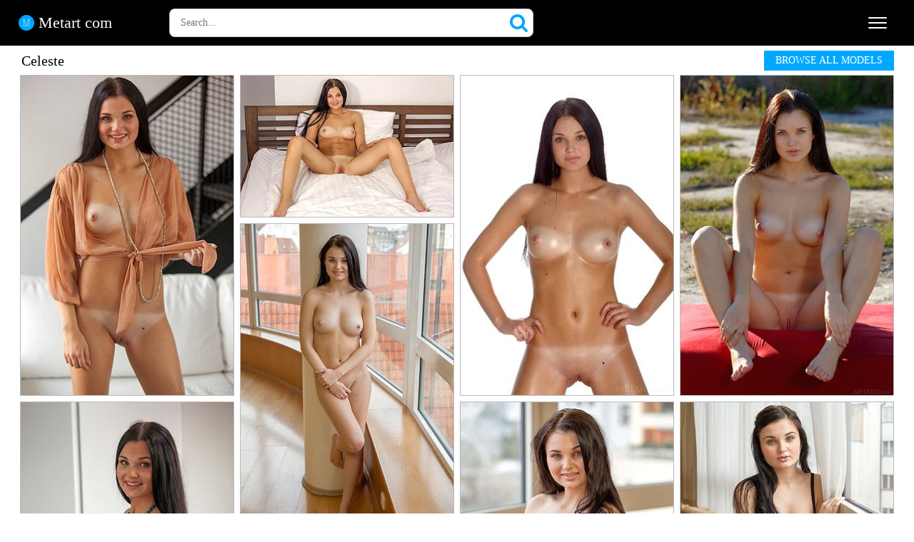

--- FILE ---
content_type: text/html; charset=UTF-8
request_url: https://www.metartcom.com/models/celeste/
body_size: 11337
content:
<!DOCTYPE html>
<html>
<head>
<title>Celeste metart</title>
<meta name="description" content=""/>
<meta name="referrer" content="always">
<meta name="viewport" content="width=device-width,initial-scale=0.8,maximum-scale=0.8">
<link rel="stylesheet" href="/assets/styles-1678958008.css">
<meta name="apple-mobile-web-app-title" content="MetArt com">
</head>
<body>
<div class="header">
<div class="container">
<a href="/" class="logo">
<img src="/assets/logo.svg" alt="Metart com">
Metart com
</a>
<form class="search" action="https://www.ametart.com/search/" target="_blank">
<input type="text" name="q" placeholder="Search...">
<button type="submit" aria-label="Search"></button>
</form>
<button type="button" class="nav-toggle" aria-label="Menu"><span class="icon-bar"></span><span class="icon-bar"></span><span class="icon-bar"></span></button>
</div>
</div>
<div class="menu">
<div class="container">
<ul>
<li style="color:#989898;padding-top: 5px;"><b>All Metart Models:</b></li>
<li><a href="/models/abbie-chan/">Abbie Chan</a></li>
<li><a href="/models/abigail-a/">Abigail A</a></li>
<li><a href="/models/abril-a/">Abril A</a></li>
<li><a href="/models/abu-a/">Abu A</a></li>
<li><a href="/models/ada-a/">Ada A</a></li>
<li><a href="/models/ada-b/">Ada B</a></li>
<li><a href="/models/ada-c/">Ada C</a></li>
<li><a href="/models/adagio/">Adagio</a></li>
<li><a href="/models/adalyn/">Adalyn</a></li>
<li><a href="/models/adanna-a/">Adanna A</a></li>
<li><a href="/models/adel-a/">Adel A</a></li>
<li><a href="/models/adel-b/">Adel B</a></li>
<li><a href="/models/adel-c/">Adel C</a></li>
<li><a href="/models/adel-morel/">Adel Morel</a></li>
<li><a href="/models/adele-a/">Adele A</a></li>
<li><a href="/models/adele-b/">Adele B</a></li>
<li><a href="/models/adele-shaw/">Adele Shaw</a></li>
<li><a href="/models/adelia-a/">Adelia A</a></li>
<li><a href="/models/adelia-b/">Adelia B</a></li>
<li><a href="/models/adelina-a/">Adelina A</a></li>
<li><a href="/models/adelina-b/">Adelina B</a></li>
<li><a href="/models/adelka-a/">Adelka A</a></li>
<li><a href="/models/adenorah/">Adenorah</a></li>
<li><a href="/models/adria-rae/">Adria Rae</a></li>
<li><a href="/models/adriana-a/">Adriana A</a></li>
<li><a href="/models/adriana-b/">Adriana B</a></li>
<li><a href="/models/adriana-c/">Adriana C</a></li>
<li><a href="/models/adriana-d/">Adriana D</a></li>
<li><a href="/models/adriana-e/">Adriana E</a></li>
<li><a href="/models/adriana-f/">Adriana F</a></li>
<li><a href="/models/adrienn-a/">Adrienn A</a></li>
<li><a href="/models/adry-a/">Adry A</a></li>
<li><a href="/models/aelitia-a/">Aelitia A</a></li>
<li><a href="/models/agata-a/">Agata A</a></li>
<li><a href="/models/agata-c/">Agata C</a></li>
<li><a href="/models/agata-d/">Agata D</a></li>
<li><a href="/models/agata-loe/">Agata Loe</a></li>
<li><a href="/models/agatha/">Agatha</a></li>
<li><a href="/models/agnes-a/">Agnes A</a></li>
<li><a href="/models/agnes-b/">Agnes B</a></li>
<li><a href="/models/agnes-c/">Agnes C</a></li>
<li><a href="/models/agnessa-a/">Agnessa A</a></li>
<li><a href="/models/agni-a/">Agni A</a></li>
<li><a href="/models/aida-a/">Aida A</a></li>
<li><a href="/models/aida-b/">Aida B</a></li>
<li><a href="/models/aida-c/">Aida C</a></li>
<li><a href="/models/aida-d/">Aida D</a></li>
<li><a href="/models/aiko-bell/">Aiko Bell</a></li>
<li><a href="/models/aileen-a/">Aileen A</a></li>
<li><a href="/models/ailina-a/">Ailina A</a></li>
<li><a href="/models/airin-a/">Airin A</a></li>
<li><a href="/models/aisha-a/">Aisha A</a></li>
<li><a href="/models/aislin/">Aislin</a></li>
<li><a href="/models/ajanna-a/">Ajanna A</a></li>
<li><a href="/models/alana-a/">Alana A</a></li>
<li><a href="/models/alani-a/">Alani A</a></li>
<li><a href="/models/alba-a/">Alba A</a></li>
<li><a href="/models/alba-b/">Alba B</a></li>
<li><a href="/models/alberta-l/">Alberta L</a></li>
<li><a href="/models/albina-a/">Albina A</a></li>
<li><a href="/models/albina-b/">Albina B</a></li>
<li><a href="/models/albione-a/">Albione A</a></li>
<li><a href="/models/alecto/">Alecto</a></li>
<li><a href="/models/aleksa-a/">Aleksa A</a></li>
<li><a href="/models/aleksa-b/">Aleksa B</a></li>
<li><a href="/models/aleksandra-a/">Aleksandra A</a></li>
<li><a href="/models/aleksandrina/">Aleksandrina</a></li>
<li><a href="/models/alena-a/">Alena A</a></li>
<li><a href="/models/alena-b/">Alena B</a></li>
<li><a href="/models/alena-c/">Alena C</a></li>
<li><a href="/models/alena-d/">Alena D</a></li>
<li><a href="/models/alena-e/">Alena E</a></li>
<li><a href="/models/alena-f/">Alena F</a></li>
<li><a href="/models/alena-g/">Alena G</a></li>
<li><a href="/models/alena-h/">Alena H</a></li>
<li><a href="/models/alena-i/">Alena I</a></li>
<li><a href="/models/alena-j/">Alena J</a></li>
<li><a href="/models/alena-l/">Alena L</a></li>
<li><a href="/models/alena-m/">Alena M</a></li>
<li><a href="/models/alesia-a/">Alesia A</a></li>
<li><a href="/models/alesiay-a/">Alesiay A</a></li>
<li><a href="/models/aleska-a/">Aleska A</a></li>
<li><a href="/models/alessandra-a/">Alessandra A</a></li>
<li><a href="/models/alessandra-c/">Alessandra C</a></li>
<li><a href="/models/alex-a/">Alex A</a></li>
<li><a href="/models/alex-b/">Alex B</a></li>
<li><a href="/models/alex-grey/">Alex Grey</a></li>
<li><a href="/models/alex-m/">Alex M</a></li>
<li><a href="/models/alexa-a/">Alexa A</a></li>
<li><a href="/models/alexa-b/">Alexa B</a></li>
<li><a href="/models/alexa-c/">Alexa C</a></li>
<li><a href="/models/alexa-d/">Alexa D</a></li>
<li><a href="/models/alexa-day/">Alexa Day</a></li>
<li><a href="/models/alexa-grace/">Alexa Grace</a></li>
<li><a href="/models/alexandra-a/">Alexandra A</a></li>
<li><a href="/models/alexandra-b/">Alexandra B</a></li>
<li><a href="/models/alexandra-c/">Alexandra C</a></li>
<li><a href="/models/alexandra-d/">Alexandra D</a></li>
<li><a href="/models/alexia/">Alexia</a></li>
<li><a href="/models/alexis-a/">Alexis A</a></li>
<li><a href="/models/alexis-b/">Alexis B</a></li>
<li><a href="/models/alexis-crystal/">Alexis Crystal</a></li>
<li><a href="/models/alexy-a/">Alexy A</a></li>
<li><a href="/models/alice-a/">Alice A</a></li>
<li><a href="/models/alice-b/">Alice B</a></li>
<li><a href="/models/alice-c/">Alice C</a></li>
<li><a href="/models/alice-d/">Alice D</a></li>
<li><a href="/models/alice-kiss/">Alice Kiss</a></li>
<li><a href="/models/alice-may/">Alice May</a></li>
<li><a href="/models/alice-noir/">Alice Noir</a></li>
<li><a href="/models/alice-shea/">Alice Shea</a></li>
<li><a href="/models/alicia-a/">Alicia A</a></li>
<li><a href="/models/alicia-b/">Alicia B</a></li>
<li><a href="/models/alicia-love/">Alicia Love</a></li>
<li><a href="/models/alin-x/">Alin X</a></li>
<li><a href="/models/alina-a/">Alina A</a></li>
<li><a href="/models/alina-b/">Alina B</a></li>
<li><a href="/models/alina-c/">Alina C</a></li>
<li><a href="/models/alina-d/">Alina D</a></li>
<li><a href="/models/alina-e/">Alina E</a></li>
<li><a href="/models/alina-f/">Alina F</a></li>
<li><a href="/models/alina-g/">Alina G</a></li>
<li><a href="/models/alina-h/">Alina H</a></li>
<li><a href="/models/alina-i/">Alina I</a></li>
<li><a href="/models/alina-j/">Alina J</a></li>
<li><a href="/models/alina-valera/">Alina Valera</a></li>
<li><a href="/models/aliona-a/">Aliona A</a></li>
<li><a href="/models/alisa-a/">Alisa A</a></li>
<li><a href="/models/alisa-amore/">Alisa Amore</a></li>
<li><a href="/models/alisa-b/">Alisa B</a></li>
<li><a href="/models/alisa-bonet/">Alisa Bonet</a></li>
<li><a href="/models/alisa-c/">Alisa C</a></li>
<li><a href="/models/alisa-d/">Alisa D</a></li>
<li><a href="/models/alisa-e/">Alisa E</a></li>
<li><a href="/models/alisa-f/">Alisa F</a></li>
<li><a href="/models/alisa-g/">Alisa G</a></li>
<li><a href="/models/alisa-h/">Alisa H</a></li>
<li><a href="/models/alisabelle/">Alisabelle</a></li>
<li><a href="/models/alise-a/">Alise A</a></li>
<li><a href="/models/alise-b/">Alise B</a></li>
<li><a href="/models/alise-moreno/">Alise Moreno</a></li>
<li><a href="/models/aliseia-a/">Aliseia A</a></li>
<li><a href="/models/alisia-a/">Alisia A</a></li>
<li><a href="/models/alison-a/">Alison A</a></li>
<li><a href="/models/alissa-a/">Alissa A</a></li>
<li><a href="/models/alissa-b/">Alissa B</a></li>
<li><a href="/models/alissia/">Alissia</a></li>
<li><a href="/models/alissia-loop/">Alissia Loop</a></li>
<li><a href="/models/alissiya-a/">Alissiya A</a></li>
<li><a href="/models/alizeya-a/">Alizeya A</a></li>
<li><a href="/models/aljena-a/">Aljena A</a></li>
<li><a href="/models/alla-a/">Alla A</a></li>
<li><a href="/models/alla-b/">Alla B</a></li>
<li><a href="/models/alla-c/">Alla C</a></li>
<li><a href="/models/alla-f/">Alla F</a></li>
<li><a href="/models/alla-g/">Alla G</a></li>
<li><a href="/models/alla-h/">Alla H</a></li>
<li><a href="/models/alla-i/">Alla I</a></li>
<li><a href="/models/allison-a/">Allison A</a></li>
<li><a href="/models/allison-b/">Allison B</a></li>
<li><a href="/models/ally-a/">Ally A</a></li>
<li><a href="/models/ally-b/">Ally B</a></li>
<li><a href="/models/alma-a/">Alma A</a></li>
<li><a href="/models/alsa-a/">Alsa A</a></li>
<li><a href="/models/altea-a/">Altea A</a></li>
<li><a href="/models/altea-b/">Altea B</a></li>
<li><a href="/models/alura-a/">Alura A</a></li>
<li><a href="/models/alva-a/">Alva A</a></li>
<li><a href="/models/alya-a/">Alya A</a></li>
<li><a href="/models/alysha-a/">Alysha A</a></li>
<li><a href="/models/alyson-a/">Alyson A</a></li>
<li><a href="/models/alyssa-a/">Alyssa A</a></li>
<li><a href="/models/alyssa-f/">Alyssa F</a></li>
<li><a href="/models/amaly/">Amaly</a></li>
<li><a href="/models/amanda-a/">Amanda A</a></li>
<li><a href="/models/amanda-b/">Amanda B</a></li>
<li><a href="/models/amanda-c/">Amanda C</a></li>
<li><a href="/models/amandine-a/">Amandine A</a></li>
<li><a href="/models/amaris/">Amaris</a></li>
<li><a href="/models/amarna-miller/">Amarna Miller</a></li>
<li><a href="/models/amber-a/">Amber A</a></li>
<li><a href="/models/ambery/">Ambery</a></li>
<li><a href="/models/ambra-a/">Ambra A</a></li>
<li><a href="/models/ambre/">Ambre</a></li>
<li><a href="/models/amecylia-a/">Amecylia A</a></li>
<li><a href="/models/amelia-a/">Amelia A</a></li>
<li><a href="/models/amelia-b/">Amelia B</a></li>
<li><a href="/models/amelia-c/">Amelia C</a></li>
<li><a href="/models/amelia-gin/">Amelia Gin</a></li>
<li><a href="/models/amelia-lake/">Amelia Lake</a></li>
<li><a href="/models/amelie-a/">Amelie A</a></li>
<li><a href="/models/amelie-b/">Amelie B</a></li>
<li><a href="/models/amelie-belain/">Amelie Belain</a></li>
<li><a href="/models/amiko-a/">Amiko A</a></li>
<li><a href="/models/amorett/">Amorett</a></li>
<li><a href="/models/amy-a/">Amy A</a></li>
<li><a href="/models/amy-moore/">Amy Moore</a></li>
<li><a href="/models/ana-a/">Ana A</a></li>
<li><a href="/models/ana-smith/">Ana Smith</a></li>
<li><a href="/models/anabella-a/">Anabella A</a></li>
<li><a href="/models/anabelle-a/">Anabelle A</a></li>
<li><a href="/models/analisa/">Analisa</a></li>
<li><a href="/models/anastasia-a/">Anastasia A</a></li>
<li><a href="/models/anastasia-azul/">Anastasia Azul</a></li>
<li><a href="/models/anastasia-b/">Anastasia B</a></li>
<li><a href="/models/anastasia-c/">Anastasia C</a></li>
<li><a href="/models/anastasia-d/">Anastasia D</a></li>
<li><a href="/models/anastasia-e/">Anastasia E</a></li>
<li><a href="/models/anastasia-f/">Anastasia F</a></li>
<li><a href="/models/anastasiya-a/">Anastasiya A</a></li>
<li><a href="/models/anastasiya-b/">Anastasiya B</a></li>
<li><a href="/models/anastasya-b/">Anastasya B</a></li>
<li><a href="/models/anastasya-c/">Anastasya C</a></li>
<li><a href="/models/anata/">Anata</a></li>
<li><a href="/models/anatali/">Anatali</a></li>
<li><a href="/models/andere-a/">Andere A</a></li>
<li><a href="/models/andie-a/">Andie A</a></li>
<li><a href="/models/andrea-c/">Andrea C</a></li>
<li><a href="/models/andrea-sixth/">Andrea Sixth</a></li>
<li><a href="/models/aneli-a/">Aneli A</a></li>
<li><a href="/models/aneli-b/">Aneli B</a></li>
<li><a href="/models/anelie-a/">Anelie A</a></li>
<li><a href="/models/anett-a/">Anett A</a></li>
<li><a href="/models/anetta-b/">Anetta B</a></li>
<li><a href="/models/anfisa-a/">Anfisa A</a></li>
<li><a href="/models/angel-a/">Angel A</a></li>
<li><a href="/models/angel-c/">Angel C</a></li>
<li><a href="/models/angel-celine/">Angel Celine</a></li>
<li><a href="/models/angel-constance/">Angel Constance</a></li>
<li><a href="/models/angel-d/">Angel D</a></li>
<li><a href="/models/angel-e/">Angel E</a></li>
<li><a href="/models/angel-spice/">Angel Spice</a></li>
<li><a href="/models/angela-a/">Angela A</a></li>
<li><a href="/models/angela-b/">Angela B</a></li>
<li><a href="/models/angela-c/">Angela C</a></li>
<li><a href="/models/angela-d/">Angela D</a></li>
<li><a href="/models/angelic-a/">Angelic A</a></li>
<li><a href="/models/angelica-a/">Angelica A</a></li>
<li><a href="/models/angelica-h/">Angelica H</a></li>
<li><a href="/models/angelika-b/">Angelika B</a></li>
<li><a href="/models/angelika-c/">Angelika C</a></li>
<li><a href="/models/angelika-d/">Angelika D</a></li>
<li><a href="/models/angelina-a/">Angelina A</a></li>
<li><a href="/models/angelina-socho/">Angelina Socho</a></li>
<li><a href="/models/angeline-a/">Angeline A</a></li>
<li><a href="/models/angelini-a/">Angelini A</a></li>
<li><a href="/models/angelique-a/">Angelique A</a></li>
<li><a href="/models/angi-a/">Angi A</a></li>
<li><a href="/models/angie-a/">Angie A</a></li>
<li><a href="/models/ania-b/">Ania B</a></li>
<li><a href="/models/anicka/">Anicka</a></li>
<li><a href="/models/anie-darling/">Anie Darling</a></li>
<li><a href="/models/anika-a/">Anika A</a></li>
<li><a href="/models/anita-a/">Anita A</a></li>
<li><a href="/models/anita-b/">Anita B</a></li>
<li><a href="/models/anita-bellini/">Anita Bellini</a></li>
<li><a href="/models/anita-c/">Anita C</a></li>
<li><a href="/models/anita-d/">Anita D</a></li>
<li><a href="/models/anita-e/">Anita E</a></li>
<li><a href="/models/anita-p/">Anita P</a></li>
<li><a href="/models/anjelika-a/">Anjelika A</a></li>
<li><a href="/models/anjelika-b/">Anjelika B</a></li>
<li><a href="/models/anjelika-c/">Anjelika C</a></li>
<li><a href="/models/anmel-a/">Anmel A</a></li>
<li><a href="/models/anna-ab/">Anna AB</a></li>
<li><a href="/models/anna-ac/">Anna AC</a></li>
<li><a href="/models/anna-ad/">Anna AD</a></li>
<li><a href="/models/anna-ae/">Anna AE</a></li>
<li><a href="/models/anna-af/">Anna AF</a></li>
<li><a href="/models/anna-ag/">Anna AG</a></li>
<li><a href="/models/anna-ah/">Anna AH</a></li>
<li><a href="/models/anna-ai/">Anna AI</a></li>
<li><a href="/models/anna-aj/">Anna AJ</a></li>
<li><a href="/models/anna-ak/">Anna AK</a></li>
<li><a href="/models/anna-aki/">Anna Aki</a></li>
<li><a href="/models/anna-al/">Anna AL</a></li>
<li><a href="/models/anna-am/">Anna AM</a></li>
<li><a href="/models/anna-an/">Anna AN</a></li>
<li><a href="/models/anna-ao/">Anna AO</a></li>
<li><a href="/models/anna-ap/">Anna AP</a></li>
<li><a href="/models/anna-aq/">Anna AQ</a></li>
<li><a href="/models/anna-ar/">Anna AR</a></li>
<li><a href="/models/anna-as/">Anna AS</a></li>
<li><a href="/models/anna-at/">Anna AT</a></li>
<li><a href="/models/anna-au/">Anna AU</a></li>
<li><a href="/models/anna-av/">Anna AV</a></li>
<li><a href="/models/anna-b/">Anna B</a></li>
<li><a href="/models/anna-c/">Anna C</a></li>
<li><a href="/models/anna-d/">Anna D</a></li>
<li><a href="/models/anna-e/">Anna E</a></li>
<li><a href="/models/anna-f/">Anna F</a></li>
<li><a href="/models/anna-g/">Anna G</a></li>
<li><a href="/models/anna-h/">Anna H</a></li>
<li><a href="/models/anna-i/">Anna I</a></li>
<li><a href="/models/anna-j/">Anna J</a></li>
<li><a href="/models/anna-l/">Anna L</a></li>
<li><a href="/models/anna-lee/">Anna Lee</a></li>
<li><a href="/models/anna-m/">Anna M</a></li>
<li><a href="/models/anna-n/">Anna N</a></li>
<li><a href="/models/anna-o/">Anna O</a></li>
<li><a href="/models/anna-p/">Anna P</a></li>
<li><a href="/models/anna-q/">Anna Q</a></li>
<li><a href="/models/anna-r/">Anna R</a></li>
<li><a href="/models/anna-rose/">Anna Rose</a></li>
<li><a href="/models/anna-s/">Anna S</a></li>
<li><a href="/models/anna-t/">Anna T</a></li>
<li><a href="/models/anna-u/">Anna U</a></li>
<li><a href="/models/anna-w/">Anna W</a></li>
<li><a href="/models/anna-x/">Anna X</a></li>
<li><a href="/models/anna-y/">Anna Y</a></li>
<li><a href="/models/anna-z/">Anna Z</a></li>
<li><a href="/models/anne-a/">Anne A</a></li>
<li><a href="/models/anne-b/">Anne B</a></li>
<li><a href="/models/annett-a/">Annett A</a></li>
<li><a href="/models/annie-a/">Annie A</a></li>
<li><a href="/models/annie-b/">Annie B</a></li>
<li><a href="/models/annika-a/">Annika A</a></li>
<li><a href="/models/annis-a/">Annis A</a></li>
<li><a href="/models/anny-a/">Anny A</a></li>
<li><a href="/models/anouk/">Anouk</a></li>
<li><a href="/models/antonia-a/">Antonia A</a></li>
<li><a href="/models/antoniette/">Antoniette</a></li>
<li><a href="/models/anuta-a/">Anuta A</a></li>
<li><a href="/models/anuta-b/">Anuta B</a></li>
<li><a href="/models/anya-a/">Anya A</a></li>
<li><a href="/models/anya-b/">Anya B</a></li>
<li><a href="/models/anya-c/">Anya C</a></li>
<li><a href="/models/anya-d/">Anya D</a></li>
<li><a href="/models/anya-e/">Anya E</a></li>
<li><a href="/models/aoi-a/">Aoi A</a></li>
<li><a href="/models/aphina-a/">Aphina A</a></li>
<li><a href="/models/aphrodita/">Aphrodita</a></li>
<li><a href="/models/apolonia/">Apolonia</a></li>
<li><a href="/models/aprilia-a/">Aprilia A</a></li>
<li><a href="/models/aprilia-b/">Aprilia B</a></li>
<li><a href="/models/arabella-a/">Arabella A</a></li>
<li><a href="/models/aranka-a/">Aranka A</a></li>
<li><a href="/models/araya-acosta/">Araya Acosta</a></li>
<li><a href="/models/ardelia-a/">Ardelia A</a></li>
<li><a href="/models/aria-a/">Aria A</a></li>
<li><a href="/models/aria-amor/">Aria Amor</a></li>
<li><a href="/models/aria-bella/">Aria Bella</a></li>
<li><a href="/models/ariana-a/">Ariana A</a></li>
<li><a href="/models/ariel-b/">Ariel B</a></li>
<li><a href="/models/ariel-piper-fawn/">Ariel Piper Fawn</a></li>
<li><a href="/models/ariel-rebel/">Ariel Rebel</a></li>
<li><a href="/models/arielle-a/">Arielle A</a></li>
<li><a href="/models/arin-a/">Arin A</a></li>
<li><a href="/models/arina-a/">Arina A</a></li>
<li><a href="/models/arina-b/">Arina B</a></li>
<li><a href="/models/arina-c/">Arina C</a></li>
<li><a href="/models/arina-d/">Arina D</a></li>
<li><a href="/models/arina-e/">Arina E</a></li>
<li><a href="/models/arina-g/">Arina G</a></li>
<li><a href="/models/arina-j/">Arina J</a></li>
<li><a href="/models/arkida-reeves/">Arkida Reeves</a></li>
<li><a href="/models/armania-a/">Armania A</a></li>
<li><a href="/models/aruna-a/">Aruna A</a></li>
<li><a href="/models/arya/">Arya</a></li>
<li><a href="/models/asha-a/">Asha A</a></li>
<li><a href="/models/ashanti-a/">Ashanti A</a></li>
<li><a href="/models/ashley-a/">Ashley A</a></li>
<li><a href="/models/ashley-doll/">Ashley Doll</a></li>
<li><a href="/models/ashley-lane/">Ashley Lane</a></li>
<li><a href="/models/ashlin/">Ashlin</a></li>
<li><a href="/models/ashly-a/">Ashly A</a></li>
<li><a href="/models/ashlyn-rae/">Ashlyn Rae</a></li>
<li><a href="/models/asia-lynn/">Asia Lynn</a></li>
<li><a href="/models/asis-a/">Asis A</a></li>
<li><a href="/models/aspen-a/">Aspen A</a></li>
<li><a href="/models/asprid-a/">Asprid A</a></li>
<li><a href="/models/assoli/">Assoli</a></li>
<li><a href="/models/assoly-a/">Assoly A</a></li>
<li><a href="/models/astarta-a/">Astarta A</a></li>
<li><a href="/models/astenya-a/">Astenya A</a></li>
<li><a href="/models/astrud-a/">Astrud A</a></li>
<li><a href="/models/asuka-a/">Asuka A</a></li>
<li><a href="/models/atavica/">Atavica</a></li>
<li><a href="/models/atena-a/">Atena A</a></li>
<li><a href="/models/athena/">Athena</a></li>
<li><a href="/models/atina-a/">Atina A</a></li>
<li><a href="/models/atlanta-a/">Atlanta A</a></li>
<li><a href="/models/aubrey-a/">Aubrey A</a></li>
<li><a href="/models/audra-a/">Audra A</a></li>
<li><a href="/models/audrey/">Audrey</a></li>
<li><a href="/models/augusta-a/">Augusta A</a></li>
<li><a href="/models/augusta-crystal/">Augusta Crystal</a></li>
<li><a href="/models/aurelia-a/">Aurelia A</a></li>
<li><a href="/models/aurelia-perez/">Aurelia Perez</a></li>
<li><a href="/models/aurika-a/">Aurika A</a></li>
<li><a href="/models/aurika-b/">Aurika B</a></li>
<li><a href="/models/aurmi/">Aurmi</a></li>
<li><a href="/models/aurora-a/">Aurora A</a></li>
<li><a href="/models/aurore-a/">Aurore A</a></li>
<li><a href="/models/ava/">Ava</a></li>
<li><a href="/models/avery/">Avery</a></li>
<li><a href="/models/avia-a/">Avia A</a></li>
<li><a href="/models/avita/">Avita</a></li>
<li><a href="/models/avril-a/">Avril A</a></li>
<li><a href="/models/avril-b/">Avril B</a></li>
<li><a href="/models/avril-c/">Avril C</a></li>
<li><a href="/models/avrora-a/">Avrora A</a></li>
<li><a href="/models/aya-a/">Aya A</a></li>
<li><a href="/models/aya-b/">Aya B</a></li>
<li><a href="/models/aysel-a/">Aysel A</a></li>
<li><a href="/models/aza/">Aza</a></li>
<li><a href="/models/azalia-a/">Azalia A</a></li>
<li><a href="/models/aziza-a/">Aziza A</a></li>
<li><a href="/models/azul/">Azul</a></li>
<li><a href="/models/azzura/">Azzura</a></li>
<li><a href="/models/bagira-a/">Bagira A</a></li>
<li><a href="/models/bagira-b/">Bagira B</a></li>
<li><a href="/models/bailey-a/">Bailey A</a></li>
<li><a href="/models/bailey-devonish/">Bailey Devonish</a></li>
<li><a href="/models/balina-a/">Balina A</a></li>
<li><a href="/models/bambi-joli/">Bambi Joli</a></li>
<li><a href="/models/bansari-a/">Bansari A</a></li>
<li><a href="/models/barbara-a/">Barbara A</a></li>
<li><a href="/models/barbara-b/">Barbara B</a></li>
<li><a href="/models/barbara-c/">Barbara C</a></li>
<li><a href="/models/barbara-d/">Barbara D</a></li>
<li><a href="/models/barbara-vie/">Barbara Vie</a></li>
<li><a href="/models/barbi-a/">Barbi A</a></li>
<li><a href="/models/barbie-a/">Barbie A</a></li>
<li><a href="/models/barbora-a/">Barbora A</a></li>
<li><a href="/models/barbora-m/">Barbora M</a></li>
<li><a href="/models/basia-a/">Basia A</a></li>
<li><a href="/models/basia-b/">Basia B</a></li>
<li><a href="/models/bayle-a/">Bayle A</a></li>
<li><a href="/models/beata-a/">Beata A</a></li>
<li><a href="/models/beata-b/">Beata B</a></li>
<li><a href="/models/beata-c/">Beata C</a></li>
<li><a href="/models/beatrice-a/">Beatrice A</a></li>
<li><a href="/models/beatrice-b/">Beatrice B</a></li>
<li><a href="/models/beatrice-c/">Beatrice C</a></li>
<li><a href="/models/beatrice-roja/">Beatrice Roja</a></li>
<li><a href="/models/beatrix-a/">Beatrix A</a></li>
<li><a href="/models/beatrix-b/">Beatrix B</a></li>
<li><a href="/models/becca-a/">Becca A</a></li>
<li><a href="/models/belen-a/">Belen A</a></li>
<li><a href="/models/belicia-a/">Belicia A</a></li>
<li><a href="/models/belinda-a/">Belinda A</a></li>
<li><a href="/models/belinda-b/">Belinda B</a></li>
<li><a href="/models/beline-a/">Beline A</a></li>
<li><a href="/models/bella-a/">Bella A</a></li>
<li><a href="/models/bella-b/">Bella B</a></li>
<li><a href="/models/bella-c/">Bella C</a></li>
<li><a href="/models/bella-libre/">Bella Libre</a></li>
<li><a href="/models/bella-luce/">Bella Luce</a></li>
<li><a href="/models/bella-milano/">Bella Milano</a></li>
<li><a href="/models/bellatrix-a/">Bellatrix A</a></li>
<li><a href="/models/belle-a/">Belle A</a></li>
<li><a href="/models/bellina/">Bellina</a></li>
<li><a href="/models/bellona-a/">Bellona A</a></li>
<li><a href="/models/belonika/">Belonika</a></li>
<li><a href="/models/benita/">Benita</a></li>
<li><a href="/models/berenice/">Berenice</a></li>
<li><a href="/models/bernie/">Bernie</a></li>
<li><a href="/models/berry-a/">Berry A</a></li>
<li><a href="/models/beta-a/">Beta A</a></li>
<li><a href="/models/beth/">Beth</a></li>
<li><a href="/models/bethany-a/">Bethany A</a></li>
<li><a href="/models/bethany-benz/">Bethany Benz</a></li>
<li><a href="/models/bettina-a/">Bettina A</a></li>
<li><a href="/models/bettina-b/">Bettina B</a></li>
<li><a href="/models/betty-a/">Betty A</a></li>
<li><a href="/models/betty-b/">Betty B</a></li>
<li><a href="/models/betty-c/">Betty C</a></li>
<li><a href="/models/betty-d/">Betty D</a></li>
<li><a href="/models/bianca-a/">Bianca A</a></li>
<li><a href="/models/bianca-b/">Bianca B</a></li>
<li><a href="/models/bianca-c/">Bianca C</a></li>
<li><a href="/models/bianca-d/">Bianca D</a></li>
<li><a href="/models/bianka-a/">Bianka A</a></li>
<li><a href="/models/bibi/">Bibi</a></li>
<li><a href="/models/bijou-a/">Bijou A</a></li>
<li><a href="/models/billie-a/">Billie A</a></li>
<li><a href="/models/bisine-a/">Bisine A</a></li>
<li><a href="/models/black-fox/">Black Fox</a></li>
<li><a href="/models/blake-bartelli/">Blake Bartelli</a></li>
<li><a href="/models/blanca-a/">Blanca A</a></li>
<li><a href="/models/blue-angel/">Blue Angel</a></li>
<li><a href="/models/bogdana-a/">Bogdana A</a></li>
<li><a href="/models/bogdana-b/">Bogdana B</a></li>
<li><a href="/models/boleyn-a/">Boleyn A</a></li>
<li><a href="/models/bombom-a/">Bombom A</a></li>
<li><a href="/models/bonda-a/">Bonda A</a></li>
<li><a href="/models/bonita-a/">Bonita A</a></li>
<li><a href="/models/bonny-a/">Bonny A</a></li>
<li><a href="/models/bonny-o/">Bonny O</a></li>
<li><a href="/models/bony-a/">Bony A</a></li>
<li><a href="/models/bonya-a/">Bonya A</a></li>
<li><a href="/models/boroka/">Boroka</a></li>
<li><a href="/models/brandi/">Brandi</a></li>
<li><a href="/models/brandi-a/">Brandi A</a></li>
<li><a href="/models/brandy-a/">Brandy A</a></li>
<li><a href="/models/branna-a/">Branna A</a></li>
<li><a href="/models/breann/">Breann</a></li>
<li><a href="/models/breeze-a/">Breeze A</a></li>
<li><a href="/models/brenda-a/">Brenda A</a></li>
<li><a href="/models/brenda-b/">Brenda B</a></li>
<li><a href="/models/bretona/">Bretona</a></li>
<li><a href="/models/briana/">Briana</a></li>
<li><a href="/models/brianna-a/">Brianna A</a></li>
<li><a href="/models/brianna-b/">Brianna B</a></li>
<li><a href="/models/bridget-a/">Bridget A</a></li>
<li><a href="/models/bridgette-angel/">Bridgette Angel</a></li>
<li><a href="/models/bridgit-a/">Bridgit A</a></li>
<li><a href="/models/brigantina/">Brigantina</a></li>
<li><a href="/models/brigi/">Brigi</a></li>
<li><a href="/models/brigit-a/">Brigit A</a></li>
<li><a href="/models/brigitte-a/">Brigitte A</a></li>
<li><a href="/models/brigitte-b/">Brigitte B</a></li>
<li><a href="/models/brigitte-c/">Brigitte C</a></li>
<li><a href="/models/brigitte-d/">Brigitte D</a></li>
<li><a href="/models/brionie-w/">Brionie W</a></li>
<li><a href="/models/brisa-a/">Brisa A</a></li>
<li><a href="/models/brit/">Brit</a></li>
<li><a href="/models/britney/">Britney</a></li>
<li><a href="/models/britney-a/">Britney A</a></li>
<li><a href="/models/brooklyn-a/">Brooklyn A</a></li>
<li><a href="/models/brooky/">Brooky</a></li>
<li><a href="/models/brynn-tyler/">Brynn Tyler</a></li>
<li><a href="/models/bryony-a/">Bryony A</a></li>
<li><a href="/models/bysya-a/">Bysya A</a></li>
<li><a href="/models/cabiria-a/">Cabiria A</a></li>
<li><a href="/models/caesaria-a/">Caesaria A</a></li>
<li><a href="/models/calla-a/">Calla A</a></li>
<li><a href="/models/calli/">Calli</a></li>
<li><a href="/models/callista/">Callista</a></li>
<li><a href="/models/callista-b/">Callista B</a></li>
<li><a href="/models/callista-simon/">Callista Simon</a></li>
<li><a href="/models/calypso/">Calypso</a></li>
<li><a href="/models/camden/">Camden</a></li>
<li><a href="/models/camelia/">Camelia</a></li>
<li><a href="/models/cameran/">Cameran</a></li>
<li><a href="/models/camila-a/">Camila A</a></li>
<li><a href="/models/camila-b/">Camila B</a></li>
<li><a href="/models/camilla-a/">Camilla A</a></li>
<li><a href="/models/camilla-stan/">Camilla Stan</a></li>
<li><a href="/models/camille-a/">Camille A</a></li>
<li><a href="/models/camille-b/">Camille B</a></li>
<li><a href="/models/camomile/">Camomile</a></li>
<li><a href="/models/canadian-amateurs/">Canadian Amateurs</a></li>
<li><a href="/models/canara/">Canara</a></li>
<li><a href="/models/candice-a/">Candice A</a></li>
<li><a href="/models/candice-b/">Candice B</a></li>
<li><a href="/models/candice-lauren/">Candice Lauren</a></li>
<li><a href="/models/candice-luka/">Candice Luka</a></li>
<li><a href="/models/candy-a/">Candy A</a></li>
<li><a href="/models/candy-cheung/">Candy Cheung</a></li>
<li><a href="/models/candy-rose/">Candy Rose</a></li>
<li><a href="/models/capri-anderson/">Capri Anderson</a></li>
<li><a href="/models/caprice-a/">Caprice A</a></li>
<li><a href="/models/cara-mell/">Cara Mell</a></li>
<li><a href="/models/caralyn/">Caralyn</a></li>
<li><a href="/models/caramel/">Caramel</a></li>
<li><a href="/models/carie-a/">Carie A</a></li>
<li><a href="/models/carina-a/">Carina A</a></li>
<li><a href="/models/carine-a/">Carine A</a></li>
<li><a href="/models/carinela/">Carinela</a></li>
<li><a href="/models/carisse/">Carisse</a></li>
<li><a href="/models/carla-a/">Carla A</a></li>
<li><a href="/models/carla-b/">Carla B</a></li>
<li><a href="/models/carla-c/">Carla C</a></li>
<li><a href="/models/carlina/">Carlina</a></li>
<li><a href="/models/carly/">Carly</a></li>
<li><a href="/models/carmela/">Carmela</a></li>
<li><a href="/models/carmen-a/">Carmen A</a></li>
<li><a href="/models/carmen-b/">Carmen B</a></li>
<li><a href="/models/carmen-c/">Carmen C</a></li>
<li><a href="/models/carmen-summer/">Carmen Summer</a></li>
<li><a href="/models/carolina-a/">Carolina A</a></li>
<li><a href="/models/carolina-abril/">Carolina Abril</a></li>
<li><a href="/models/carolina-b/">Carolina B</a></li>
<li><a href="/models/carolina-sampaio/">Carolina Sampaio</a></li>
<li><a href="/models/carolina-sweets/">Carolina Sweets</a></li>
<li><a href="/models/caroline-a/">Caroline A</a></li>
<li><a href="/models/caroline-abel/">Caroline Abel</a></li>
<li><a href="/models/caroline-b/">Caroline B</a></li>
<li><a href="/models/carolizi/">Carolizi</a></li>
<li><a href="/models/carolyn-a/">Carolyn A</a></li>
<li><a href="/models/carrie/">Carrie</a></li>
<li><a href="/models/cartier-a/">Cartier A</a></li>
<li><a href="/models/casey/">Casey</a></li>
<li><a href="/models/cashina/">Cashina</a></li>
<li><a href="/models/cassandra-a/">Cassandra A</a></li>
<li><a href="/models/cassandra-b/">Cassandra B</a></li>
<li><a href="/models/cassie-a/">Cassie A</a></li>
<li><a href="/models/cat-a/">Cat A</a></li>
<li><a href="/models/catherine-a/">Catherine A</a></li>
<li><a href="/models/cathleen-a/">Cathleen A</a></li>
<li><a href="/models/catie-minx/">Catie Minx</a></li>
<li><a href="/models/catie-parker/">Catie Parker</a></li>
<li><a href="/models/catrine-a/">Catrine A</a></li>
<li><a href="/models/catriona-a/">Catriona A</a></li>
<li><a href="/models/cayla/">Cayla</a></li>
<li><a href="/models/cecile-a/">Cecile A</a></li>
<li><a href="/models/celesta-a/">Celesta A</a></li>
<li><a href="/models/celeste/">Celeste</a></li>
<li><a href="/models/celiah-a/">Celiah A</a></li>
<li><a href="/models/celina/">Celina</a></li>
<li><a href="/models/celine-a/">Celine A</a></li>
<li><a href="/models/celine-b/">Celine B</a></li>
<li><a href="/models/celine-c/">Celine C</a></li>
<li><a href="/models/cezaria-a/">Cezaria A</a></li>
<li><a href="/models/chandra-a/">Chandra A</a></li>
<li><a href="/models/chanel-a/">Chanel A</a></li>
<li><a href="/models/chanel-b/">Chanel B</a></li>
<li><a href="/models/chanice/">Chanice</a></li>
<li><a href="/models/chantal-a/">Chantal A</a></li>
<li><a href="/models/chantal-b/">Chantal B</a></li>
<li><a href="/models/chantel-a/">Chantel A</a></li>
<li><a href="/models/chantelle-a/">Chantelle A</a></li>
<li><a href="/models/charlene/">Charlene</a></li>
<li><a href="/models/charlice-a/">Charlice A</a></li>
<li><a href="/models/charlie-a/">Charlie A</a></li>
<li><a href="/models/charlise-bella/">Charlise Bella</a></li>
<li><a href="/models/charlize/">Charlize</a></li>
<li><a href="/models/charlize-a/">Charlize A</a></li>
<li><a href="/models/charlotte-stokely/">Charlotte Stokely</a></li>
<li><a href="/models/charmane/">Charmane</a></li>
<li><a href="/models/charming/">Charming</a></li>
<li><a href="/models/chelsea-a/">Chelsea A</a></li>
<li><a href="/models/chelsey-a/">Chelsey A</a></li>
<li><a href="/models/cherish/">Cherish</a></li>
<li><a href="/models/cherry-a/">Cherry A</a></li>
<li><a href="/models/cherry-kiss/">Cherry Kiss</a></li>
<li><a href="/models/cheyanna/">Cheyanna</a></li>
<li><a href="/models/chiara-a/">Chiara A</a></li>
<li><a href="/models/chiou-a/">Chiou A</a></li>
<li><a href="/models/chloe-a/">Chloe A</a></li>
<li><a href="/models/chloe-b/">Chloe B</a></li>
<li><a href="/models/chloe-c/">Chloe C</a></li>
<li><a href="/models/chloe-d/">Chloe D</a></li>
<li><a href="/models/chris/">Chris</a></li>
<li><a href="/models/christel-a/">Christel A</a></li>
<li><a href="/models/christina-a/">Christina A</a></li>
<li><a href="/models/christina-b/">Christina B</a></li>
<li><a href="/models/christina-c/">Christina C</a></li>
<li><a href="/models/cikita-a/">Cikita A</a></li>
<li><a href="/models/cinami-a/">Cinami A</a></li>
<li><a href="/models/cindy-b/">Cindy B</a></li>
<li><a href="/models/cindy-c/">Cindy C</a></li>
<li><a href="/models/cira-nerri/">Cira Nerri</a></li>
<li><a href="/models/claire/">Claire</a></li>
<li><a href="/models/clara-g/">Clara G</a></li>
<li><a href="/models/clarice/">Clarice</a></li>
<li><a href="/models/clarissa/">Clarissa</a></li>
<li><a href="/models/claudia-a/">Claudia A</a></li>
<li><a href="/models/claudia-b/">Claudia B</a></li>
<li><a href="/models/claudia-c/">Claudia C</a></li>
<li><a href="/models/claudia-d/">Claudia D</a></li>
<li><a href="/models/claudie-a/">Claudie A</a></li>
<li><a href="/models/claudine-a/">Claudine A</a></li>
<li><a href="/models/clelia-a/">Clelia A</a></li>
<li><a href="/models/cleo-a/">Cleo A</a></li>
<li><a href="/models/cleo-b/">Cleo B</a></li>
<li><a href="/models/cloud-a/">Cloud A</a></li>
<li><a href="/models/coco-a/">Coco A</a></li>
<li><a href="/models/cody/">Cody</a></li>
<li><a href="/models/coie-cheung/">Coie Cheung</a></li>
<li><a href="/models/colette-a/">Colette A</a></li>
<li><a href="/models/colleen-a/">Colleen A</a></li>
<li><a href="/models/conchita/">Conchita</a></li>
<li><a href="/models/connie/">Connie</a></li>
<li><a href="/models/conny-carter/">Conny Carter</a></li>
<li><a href="/models/coralie-a/">Coralie A</a></li>
<li><a href="/models/cordelia-a/">Cordelia A</a></li>
<li><a href="/models/cordoba/">Cordoba</a></li>
<li><a href="/models/corinna-a/">Corinna A</a></li>
<li><a href="/models/corinna-b/">Corinna B</a></li>
<li><a href="/models/courtney-a/">Courtney A</a></li>
<li><a href="/models/cox-a/">Cox A</a></li>
<li><a href="/models/cristal-a/">Cristal A</a></li>
<li><a href="/models/cristin/">Cristin</a></li>
<li><a href="/models/cristina-a/">Cristina A</a></li>
<li><a href="/models/crystal-b/">Crystal B</a></li>
<li><a href="/models/crystal-maiden/">Crystal Maiden</a></li>
<li><a href="/models/csilla/">Csilla</a></li>
<li><a href="/models/cualy/">Cualy</a></li>
<li><a href="/models/cuba-a/">Cuba A</a></li>
<li><a href="/models/dafna-a/">Dafna A</a></li>
<li><a href="/models/dafne/">Dafne</a></li>
<li><a href="/models/dagmar-a/">Dagmar A</a></li>
<li><a href="/models/dahlia-a/">Dahlia A</a></li>
<li><a href="/models/daisy/">Daisy</a></li>
<li><a href="/models/daisy-a/">Daisy A</a></li>
<li><a href="/models/dakota/">Dakota</a></li>
<li><a href="/models/dakota-a/">Dakota A</a></li>
<li><a href="/models/dakota-burd/">Dakota Burd</a></li>
<li><a href="/models/dakota-pink/">Dakota Pink</a></li>
<li><a href="/models/dalia/">Dalia</a></li>
<li><a href="/models/dalida-a/">Dalida A</a></li>
<li><a href="/models/daloria-a/">Daloria A</a></li>
<li><a href="/models/dama/">Dama</a></li>
<li><a href="/models/dame-wright/">Dame Wright</a></li>
<li><a href="/models/dana-a/">Dana A</a></li>
<li><a href="/models/dana-b/">Dana B</a></li>
<li><a href="/models/dana-c/">Dana C</a></li>
<li><a href="/models/dana-d/">Dana D</a></li>
<li><a href="/models/dana-e/">Dana E</a></li>
<li><a href="/models/danae-a/">Danae A</a></li>
<li><a href="/models/dani-a/">Dani A</a></li>
<li><a href="/models/danica-a/">Danica A</a></li>
<li><a href="/models/daniel-a/">Daniel A</a></li>
<li><a href="/models/daniel-b/">Daniel B</a></li>
<li><a href="/models/daniel-sea/">Daniel Sea</a></li>
<li><a href="/models/daniella-a/">Daniella A</a></li>
<li><a href="/models/daniella-b/">Daniella B</a></li>
<li><a href="/models/danielle-a/">Danielle A</a></li>
<li><a href="/models/danielle-b/">Danielle B</a></li>
<li><a href="/models/danielle-c/">Danielle C</a></li>
<li><a href="/models/danielle-d/">Danielle D</a></li>
<li><a href="/models/danielle-maye/">Danielle Maye</a></li>
<li><a href="/models/danielle-trixie/">Danielle Trixie</a></li>
<li><a href="/models/danika/">Danika</a></li>
<li><a href="/models/danna-a/">Danna A</a></li>
<li><a href="/models/daphne/">Daphne</a></li>
<li><a href="/models/daphne-a/">Daphne A</a></li>
<li><a href="/models/daphne-b/">Daphne B</a></li>
<li><a href="/models/darerca-a/">Darerca A</a></li>
<li><a href="/models/daria-a/">Daria A</a></li>
<li><a href="/models/daria-b/">Daria B</a></li>
<li><a href="/models/daria-c/">Daria C</a></li>
<li><a href="/models/daria-d/">Daria D</a></li>
<li><a href="/models/darida-a/">Darida A</a></li>
<li><a href="/models/darien-a/">Darien A</a></li>
<li><a href="/models/darien-b/">Darien B</a></li>
<li><a href="/models/darina-a/">Darina A</a></li>
<li><a href="/models/darina-b/">Darina B</a></li>
<li><a href="/models/darina-c/">Darina C</a></li>
<li><a href="/models/darina-d/">Darina D</a></li>
<li><a href="/models/darinka-a/">Darinka A</a></li>
<li><a href="/models/dariya-a/">Dariya A</a></li>
<li><a href="/models/dasha-a/">Dasha A</a></li>
<li><a href="/models/dasha-b/">Dasha B</a></li>
<li><a href="/models/dasha-c/">Dasha C</a></li>
<li><a href="/models/dasha-d/">Dasha D</a></li>
<li><a href="/models/dasha-e/">Dasha E</a></li>
<li><a href="/models/dasha-f/">Dasha F</a></li>
<li><a href="/models/dasha-g/">Dasha G</a></li>
<li><a href="/models/dasha-h/">Dasha H</a></li>
<li><a href="/models/dasha-i/">Dasha I</a></li>
<li><a href="/models/dasha-j/">Dasha J</a></li>
<li><a href="/models/dasha-k/">Dasha K</a></li>
<li><a href="/models/davon-kim/">Davon Kim</a></li>
<li><a href="/models/debbie-w/">Debbie W</a></li>
<li><a href="/models/debora-a/">Debora A</a></li>
<li><a href="/models/delfina-a/">Delfina A</a></li>
<li><a href="/models/delia-a/">Delia A</a></li>
<li><a href="/models/delphine/">Delphine</a></li>
<li><a href="/models/demetra-a/">Demetra A</a></li>
<li><a href="/models/demi-a/">Demi A</a></li>
<li><a href="/models/demi-b/">Demi B</a></li>
<li><a href="/models/demi-c/">Demi C</a></li>
<li><a href="/models/deni-a/">Deni A</a></li>
<li><a href="/models/denisa/">Denisa</a></li>
<li><a href="/models/denisa-b/">Denisa B</a></li>
<li><a href="/models/denisa-heaven/">Denisa Heaven</a></li>
<li><a href="/models/denise-a/">Denise A</a></li>
<li><a href="/models/dennie/">Dennie</a></li>
<li><a href="/models/deril-a/">Deril A</a></li>
<li><a href="/models/derya-a/">Derya A</a></li>
<li><a href="/models/deserea-a/">Deserea A</a></li>
<li><a href="/models/desire-a/">Desire A</a></li>
<li><a href="/models/devina-a/">Devina A</a></li>
<li><a href="/models/dgil/">Dgil</a></li>
<li><a href="/models/diana-a/">Diana A</a></li>
<li><a href="/models/diana-b/">Diana B</a></li>
<li><a href="/models/diana-bronce/">Diana Bronce</a></li>
<li><a href="/models/diana-c/">Diana C</a></li>
<li><a href="/models/diana-d/">Diana D</a></li>
<li><a href="/models/diana-dulce/">Diana Dulce</a></li>
<li><a href="/models/diana-e/">Diana E</a></li>
<li><a href="/models/diana-f/">Diana F</a></li>
<li><a href="/models/diana-g/">Diana G</a></li>
<li><a href="/models/diana-h/">Diana H</a></li>
<li><a href="/models/diana-i/">Diana I</a></li>
<li><a href="/models/diana-j/">Diana J</a></li>
<li><a href="/models/diaz-a/">Diaz A</a></li>
<li><a href="/models/dido-a/">Dido A</a></li>
<li><a href="/models/dina-a/">Dina A</a></li>
<li><a href="/models/dina-b/">Dina B</a></li>
<li><a href="/models/dina-c/">Dina C</a></li>
<li><a href="/models/dina-d/">Dina D</a></li>
<li><a href="/models/dinara-a/">Dinara A</a></li>
<li><a href="/models/dinara-b/">Dinara B</a></li>
<li><a href="/models/dinara-c/">Dinara C</a></li>
<li><a href="/models/dita-v/">Dita V</a></li>
<li><a href="/models/ditta-a/">Ditta A</a></li>
<li><a href="/models/diva-a/">Diva A</a></li>
<li><a href="/models/divina-a/">Divina A</a></li>
<li><a href="/models/djessy/">Djessy</a></li>
<li><a href="/models/dominika-a/">Dominika A</a></li>
<li><a href="/models/dominika-leal/">Dominika Leal</a></li>
<li><a href="/models/donatella/">Donatella</a></li>
<li><a href="/models/dulcia/">Dulcia</a></li>
<li><a href="/models/eden-addams/">Eden Addams</a></li>
<li><a href="/models/edwige-a/">Edwige A</a></li>
<li><a href="/models/eiby-shine/">Eiby Shine</a></li>
<li><a href="/models/eidis/">Eidis</a></li>
<li><a href="/models/elen-moore/">Elen Moore</a></li>
<li><a href="/models/elena-koshka/">Elena Koshka</a></li>
<li><a href="/models/elin/">Elin</a></li>
<li><a href="/models/elina/">Elina</a></li>
<li><a href="/models/elizabet/">Elizabet</a></li>
<li><a href="/models/ella-green/">Ella Green</a></li>
<li><a href="/models/elle-tan/">Elle Tan</a></li>
<li><a href="/models/elsa/">Elsa</a></li>
<li><a href="/models/elvira-b/">Elvira B</a></li>
<li><a href="/models/emanuelle/">Emanuelle</a></li>
<li><a href="/models/emily-bloom/">Emily Bloom</a></li>
<li><a href="/models/emma-sweet/">Emma Sweet</a></li>
<li><a href="/models/emmy/">Emmy</a></li>
<li><a href="/models/ennu-a/">Ennu A</a></li>
<li><a href="/models/erika-f/">Erika F</a></li>
<li><a href="/models/erin-a/">Erin A</a></li>
<li><a href="/models/erna/">Erna</a></li>
<li><a href="/models/eselda/">Eselda</a></li>
<li><a href="/models/estelle/">Estelle</a></li>
<li><a href="/models/ethelle/">Ethelle</a></li>
<li><a href="/models/etna/">Etna</a></li>
<li><a href="/models/eufrat-a/">Eufrat A</a></li>
<li><a href="/models/eva-e/">Eva E</a></li>
<li><a href="/models/eva-f/">Eva F</a></li>
<li><a href="/models/eva-gold/">Eva Gold</a></li>
<li><a href="/models/eva-jane/">Eva Jane</a></li>
<li><a href="/models/evangelina/">Evangelina</a></li>
<li><a href="/models/eveline/">Eveline</a></li>
<li><a href="/models/evelyn-p/">Evelyn P</a></li>
<li><a href="/models/evita-lima/">Evita Lima</a></li>
<li><a href="/models/evridika/">Evridika</a></li>
<li><a href="/models/feeona-a/">Feeona A</a></li>
<li><a href="/models/felisia-a/">Felisia A</a></li>
<li><a href="/models/fernanda/">Fernanda</a></li>
<li><a href="/models/florina/">Florina</a></li>
<li><a href="/models/foxy-salt/">Foxy Salt</a></li>
<li><a href="/models/frankie/">Frankie</a></li>
<li><a href="/models/freya-a/">Freya A</a></li>
<li><a href="/models/gabi-b/">Gabi B</a></li>
<li><a href="/models/gabriela-lea/">Gabriela Lea</a></li>
<li><a href="/models/galina-a/">Galina A</a></li>
<li><a href="/models/ganna-a/">Ganna A</a></li>
<li><a href="/models/geki-a/">Geki A</a></li>
<li><a href="/models/gemma-a/">Gemma A</a></li>
<li><a href="/models/genevieve-gandi/">Genevieve Gandi</a></li>
<li><a href="/models/georgia/">Georgia</a></li>
<li><a href="/models/gerda-rubia/">Gerda Rubia</a></li>
<li><a href="/models/gina-c/">Gina C</a></li>
<li><a href="/models/ginger-frost/">Ginger Frost</a></li>
<li><a href="/models/gisele-a/">Gisele A</a></li>
<li><a href="/models/gloia/">Gloia</a></li>
<li><a href="/models/gloria-sol/">Gloria Sol</a></li>
<li><a href="/models/gracie/">Gracie</a></li>
<li><a href="/models/guerlain-a/">Guerlain A</a></li>
<li><a href="/models/hailey/">Hailey</a></li>
<li><a href="/models/hanna-kay/">Hanna Kay</a></li>
<li><a href="/models/heidi-hawley/">Heidi Hawley</a></li>
<li><a href="/models/helen-a/">Helen A</a></li>
<li><a href="/models/helen-h/">Helen H</a></li>
<li><a href="/models/helena/">Helena</a></li>
<li><a href="/models/helene/">Helene</a></li>
<li><a href="/models/hilary-c/">Hilary C</a></li>
<li><a href="/models/honey-liz/">Honey Liz</a></li>
<li><a href="/models/illana-a/">Illana A</a></li>
<li><a href="/models/ilze-a/">Ilze A</a></li>
<li><a href="/models/indiana-a/">Indiana A</a></li>
<li><a href="/models/indiana-blanc/">Indiana Blanc</a></li>
<li><a href="/models/ines/">Ines</a></li>
<li><a href="/models/inga-shay/">Inga Shay</a></li>
<li><a href="/models/inna-a/">Inna A</a></li>
<li><a href="/models/inna-q/">Inna Q</a></li>
<li><a href="/models/ira-j/">Ira J</a></li>
<li><a href="/models/irina-j/">Irina J</a></li>
<li><a href="/models/irina-n/">Irina N</a></li>
<li><a href="/models/isabela/">Isabela</a></li>
<li><a href="/models/isabella-c/">Isabella C</a></li>
<li><a href="/models/isabella-d/">Isabella D</a></li>
<li><a href="/models/itna-a/">Itna A</a></li>
<li><a href="/models/iva/">Iva</a></li>
<li><a href="/models/izabel-a/">Izabel A</a></li>
<li><a href="/models/jamie-joi/">Jamie Joi</a></li>
<li><a href="/models/janah/">Janah</a></li>
<li><a href="/models/janelle-b/">Janelle B</a></li>
<li><a href="/models/jasmina/">Jasmina</a></li>
<li><a href="/models/jasmine-hane/">Jasmine Hane</a></li>
<li><a href="/models/jasmine-jazz/">Jasmine Jazz</a></li>
<li><a href="/models/jeanette/">Jeanette</a></li>
<li><a href="/models/jeff-milton/">Jeff Milton</a></li>
<li><a href="/models/jemma/">Jemma</a></li>
<li><a href="/models/jenni-a/">Jenni A</a></li>
<li><a href="/models/jennifer-hart/">Jennifer Hart</a></li>
<li><a href="/models/jenny-a/">Jenny A</a></li>
<li><a href="/models/jenya-d/">Jenya D</a></li>
<li><a href="/models/jessie/">Jessie</a></li>
<li><a href="/models/jezabel-vessir/">Jezabel Vessir</a></li>
<li><a href="/models/jia-lissa/">Jia Lissa</a></li>
<li><a href="/models/jilian/">Jilian</a></li>
<li><a href="/models/joanna-a/">Joanna A</a></li>
<li><a href="/models/jolie-b/">Jolie B</a></li>
<li><a href="/models/josephine-a/">Josephine A</a></li>
<li><a href="/models/joy-lamore/">Joy Lamore</a></li>
<li><a href="/models/juck/">Juck</a></li>
<li><a href="/models/judith/">Judith</a></li>
<li><a href="/models/judy-black/">Judy Black</a></li>
<li><a href="/models/julia-f/">Julia F</a></li>
<li><a href="/models/julia-k/">Julia K</a></li>
<li><a href="/models/julia-n/">Julia N</a></li>
<li><a href="/models/julia-steel/">Julia Steel</a></li>
<li><a href="/models/juliett-lea/">Juliett Lea</a></li>
<li><a href="/models/kaleesy/">Kaleesy</a></li>
<li><a href="/models/kalisy/">Kalisy</a></li>
<li><a href="/models/kantata/">Kantata</a></li>
<li><a href="/models/karen-k/">Karen K</a></li>
<li><a href="/models/karina-e/">Karina E</a></li>
<li><a href="/models/karina-voss/">Karina Voss</a></li>
<li><a href="/models/karolina-young/">Karolina Young</a></li>
<li><a href="/models/kase/">Kase</a></li>
<li><a href="/models/kate-chase/">Kate Chase</a></li>
<li><a href="/models/katerina-a/">Katerina A</a></li>
<li><a href="/models/katherine-a/">Katherine A</a></li>
<li><a href="/models/katia/">Katia</a></li>
<li><a href="/models/katie-a/">Katie A</a></li>
<li><a href="/models/katilynn/">Katilynn</a></li>
<li><a href="/models/katrin-b/">Katrin B</a></li>
<li><a href="/models/katya-ab/">Katya AB</a></li>
<li><a href="/models/katya-d/">Katya D</a></li>
<li><a href="/models/katya-e/">Katya E</a></li>
<li><a href="/models/katya-k/">Katya K</a></li>
<li><a href="/models/katya-n/">Katya N</a></li>
<li><a href="/models/kay-j/">Kay J</a></li>
<li><a href="/models/kaylee-a/">Kaylee A</a></li>
<li><a href="/models/kei-a/">Kei A</a></li>
<li><a href="/models/keita/">Keita</a></li>
<li><a href="/models/kendell/">Kendell</a></li>
<li><a href="/models/kenna-james/">Kenna James</a></li>
<li><a href="/models/kenya/">Kenya</a></li>
<li><a href="/models/keri-b/">Keri B</a></li>
<li><a href="/models/kika/">Kika</a></li>
<li><a href="/models/kimberly-kace/">Kimberly Kace</a></li>
<li><a href="/models/kira/">Kira</a></li>
<li><a href="/models/kira-b/">Kira B</a></li>
<li><a href="/models/kira-w/">Kira W</a></li>
<li><a href="/models/kitana-a/">Kitana A</a></li>
<li><a href="/models/kitty-nice/">Kitty Nice</a></li>
<li><a href="/models/klarissa/">Klarissa</a></li>
<li><a href="/models/koika/">Koika</a></li>
<li><a href="/models/kristall-a/">Kristall A</a></li>
<li><a href="/models/kristi-c/">Kristi C</a></li>
<li><a href="/models/kristina-d/">Kristina D</a></li>
<li><a href="/models/kristina-g/">Kristina G</a></li>
<li><a href="/models/kya/">Kya</a></li>
<li><a href="/models/kylie-page/">Kylie Page</a></li>
<li><a href="/models/kylie-quinn/">Kylie Quinn</a></li>
<li><a href="/models/lada-b/">Lada B</a></li>
<li><a href="/models/lamia/">Lamia</a></li>
<li><a href="/models/lana-blue/">Lana Blue</a></li>
<li><a href="/models/lana-p/">Lana P</a></li>
<li><a href="/models/landelinn/">Landelinn</a></li>
<li><a href="/models/lara-d/">Lara D</a></li>
<li><a href="/models/laran-shay/">Laran Shay</a></li>
<li><a href="/models/lauren-crist/">Lauren Crist</a></li>
<li><a href="/models/lauren-swift/">Lauren Swift</a></li>
<li><a href="/models/layna/">Layna</a></li>
<li><a href="/models/leah-gotti/">Leah Gotti</a></li>
<li><a href="/models/leanisa/">Leanisa</a></li>
<li><a href="/models/leda/">Leda</a></li>
<li><a href="/models/ledina/">Ledina</a></li>
<li><a href="/models/ledona/">Ledona</a></li>
<li><a href="/models/leila-a/">Leila A</a></li>
<li><a href="/models/leila-mazz/">Leila Mazz</a></li>
<li><a href="/models/leka-c/">Leka C</a></li>
<li><a href="/models/lena-anderson/">Lena Anderson</a></li>
<li><a href="/models/lena-c/">Lena C</a></li>
<li><a href="/models/lena-g/">Lena G</a></li>
<li><a href="/models/lena-l/">Lena L</a></li>
<li><a href="/models/lenayna/">Lenayna</a></li>
<li><a href="/models/lenore/">Lenore</a></li>
<li><a href="/models/leona-honey/">Leona Honey</a></li>
<li><a href="/models/lera-b/">Lera B</a></li>
<li><a href="/models/li-moon/">Li Moon</a></li>
<li><a href="/models/lia-lovine/">Lia Lovine</a></li>
<li><a href="/models/lia-taylor/">Lia Taylor</a></li>
<li><a href="/models/liania/">Liania</a></li>
<li><a href="/models/lidiya-a/">Lidiya A</a></li>
<li><a href="/models/lija/">Lija</a></li>
<li><a href="/models/lilian-a/">Lilian A</a></li>
<li><a href="/models/lilian-aura/">Lilian Aura</a></li>
<li><a href="/models/lilit-a/">Lilit A</a></li>
<li><a href="/models/lilly-a/">Lilly A</a></li>
<li><a href="/models/lilu-m/">Lilu M</a></li>
<li><a href="/models/lily-c/">Lily C</a></li>
<li><a href="/models/lily-sands/">Lily Sands</a></li>
<li><a href="/models/linda-chase/">Linda Chase</a></li>
<li><a href="/models/linden-a/">Linden A</a></li>
<li><a href="/models/liron/">Liron</a></li>
<li><a href="/models/lisa-dawn/">Lisa Dawn</a></li>
<li><a href="/models/lisen-a/">Lisen A</a></li>
<li><a href="/models/liv-a/">Liv A</a></li>
<li><a href="/models/liza-b/">Liza B</a></li>
<li><a href="/models/liza-j/">Liza J</a></li>
<li><a href="/models/lizette/">Lizette</a></li>
<li><a href="/models/lizzie/">Lizzie</a></li>
<li><a href="/models/logan/">Logan</a></li>
<li><a href="/models/lola-d/">Lola D</a></li>
<li><a href="/models/lola-krit/">Lola Krit</a></li>
<li><a href="/models/lola-marron/">Lola Marron</a></li>
<li><a href="/models/loli/">Loli</a></li>
<li><a href="/models/loreen-a/">Loreen A</a></li>
<li><a href="/models/lorena-b/">Lorena B</a></li>
<li><a href="/models/loretta-a/">Loretta A</a></li>
<li><a href="/models/lorian/">Lorian</a></li>
<li><a href="/models/lotta-a/">Lotta A</a></li>
<li><a href="/models/louisa-a/">Louisa A</a></li>
<li><a href="/models/lucia-d/">Lucia D</a></li>
<li><a href="/models/lucie/">Lucie</a></li>
<li><a href="/models/lucina-a/">Lucina A</a></li>
<li><a href="/models/lucretia-k/">Lucretia K</a></li>
<li><a href="/models/lucy-doll/">Lucy Doll</a></li>
<li><a href="/models/lucy-heart/">Lucy Heart</a></li>
<li><a href="/models/lucy-kent/">Lucy Kent</a></li>
<li><a href="/models/lucy-li/">Lucy Li</a></li>
<li><a href="/models/luna-pica/">Luna Pica</a></li>
<li><a href="/models/lupita/">Lupita</a></li>
<li><a href="/models/lydia-a/">Lydia A</a></li>
<li><a href="/models/macy-b/">Macy B</a></li>
<li><a href="/models/maddie/">Maddie</a></li>
<li><a href="/models/madlen/">Madlen</a></li>
<li><a href="/models/makayla/">Makayla</a></li>
<li><a href="/models/malena/">Malena</a></li>
<li><a href="/models/malena-morgan/">Malena Morgan</a></li>
<li><a href="/models/malinda-a/">Malinda A</a></li>
<li><a href="/models/mango-a/">Mango A</a></li>
<li><a href="/models/marca/">Marca</a></li>
<li><a href="/models/marena-b/">Marena B</a></li>
<li><a href="/models/margo-beth/">Margo Beth</a></li>
<li><a href="/models/margo-claire/">Margo Claire</a></li>
<li><a href="/models/margo-g/">Margo G</a></li>
<li><a href="/models/margot-reese/">Margot Reese</a></li>
<li><a href="/models/maria-espen/">Maria Espen</a></li>
<li><a href="/models/maria-rubio/">Maria Rubio</a></li>
<li><a href="/models/marie-c/">Marie C</a></li>
<li><a href="/models/marielle-a/">Marielle A</a></li>
<li><a href="/models/marina-joy/">Marina Joy</a></li>
<li><a href="/models/marit/">Marit</a></li>
<li><a href="/models/martina-len/">Martina Len</a></li>
<li><a href="/models/mary-cayne/">Mary Cayne</a></li>
<li><a href="/models/mary-kate/">Mary Kate</a></li>
<li><a href="/models/mary-lane/">Mary Lane</a></li>
<li><a href="/models/maslyn/">Maslyn</a></li>
<li><a href="/models/matilda-bae/">Matilda Bae</a></li>
<li><a href="/models/maxa/">Maxa</a></li>
<li><a href="/models/maxima/">Maxima</a></li>
<li><a href="/models/mazzy/">Mazzy</a></li>
<li><a href="/models/megan-elle/">Megan Elle</a></li>
<li><a href="/models/megan-rain/">Megan Rain</a></li>
<li><a href="/models/melena-a/">Melena A</a></li>
<li><a href="/models/melina/">Melina</a></li>
<li><a href="/models/melisa-a/">Melisa A</a></li>
<li><a href="/models/melisia/">Melisia</a></li>
<li><a href="/models/melody-wylde/">Melody Wylde</a></li>
<li><a href="/models/mercedes/">Mercedes</a></li>
<li><a href="/models/messiah/">Messiah</a></li>
<li><a href="/models/mia-chance/">Mia Chance</a></li>
<li><a href="/models/mia-d/">Mia D</a></li>
<li><a href="/models/mia-sollis/">Mia Sollis</a></li>
<li><a href="/models/michaela-isizzu/">Michaela Isizzu</a></li>
<li><a href="/models/michelle-h/">Michelle H</a></li>
<li><a href="/models/mika-a/">Mika A</a></li>
<li><a href="/models/mikana/">Mikana</a></li>
<li><a href="/models/mila-azul/">Mila Azul</a></li>
<li><a href="/models/mila-i/">Mila I</a></li>
<li><a href="/models/mila-m/">Mila M</a></li>
<li><a href="/models/mila-mendes/">Mila Mendes</a></li>
<li><a href="/models/milana-b/">Milana B</a></li>
<li><a href="/models/milana-g/">Milana G</a></li>
<li><a href="/models/milena-d/">Milena D</a></li>
<li><a href="/models/milenia/">Milenia</a></li>
<li><a href="/models/milla/">Milla</a></li>
<li><a href="/models/mina/">Mina</a></li>
<li><a href="/models/mira-d/">Mira D</a></li>
<li><a href="/models/mira-lynn/">Mira Lynn</a></li>
<li><a href="/models/mirabelle/">Mirabelle</a></li>
<li><a href="/models/miranda-trent/">Miranda Trent</a></li>
<li><a href="/models/mirayn-a/">Mirayn A</a></li>
<li><a href="/models/mirela-a/">Mirela A</a></li>
<li><a href="/models/misty-lovelace/">Misty Lovelace</a></li>
<li><a href="/models/models-no-name/">Models No Name</a></li>
<li><a href="/models/mona/">Mona</a></li>
<li><a href="/models/monica-king/">Monica King</a></li>
<li><a href="/models/monika-a/">Monika A</a></li>
<li><a href="/models/monika-vesela/">Monika Vesela</a></li>
<li><a href="/models/monna-dark/">Monna Dark</a></li>
<li><a href="/models/morgan/">Morgan</a></li>
<li><a href="/models/morgana-a/">Morgana A</a></li>
<li><a href="/models/naimee/">Naimee</a></li>
<li><a href="/models/nalina/">Nalina</a></li>
<li><a href="/models/nancy-a/">Nancy A</a></li>
<li><a href="/models/naomi-keen/">Naomi Keen</a></li>
<li><a href="/models/naomi-kiss/">Naomi Kiss</a></li>
<li><a href="/models/nasita/">Nasita</a></li>
<li><a href="/models/natasha-s/">Natasha S</a></li>
<li><a href="/models/nensi-b/">Nensi B</a></li>
<li><a href="/models/nessie/">Nessie</a></li>
<li><a href="/models/nici-dee/">Nici Dee</a></li>
<li><a href="/models/nicki-raye/">Nicki Raye</a></li>
<li><a href="/models/nicole-a/">Nicole A</a></li>
<li><a href="/models/nicole-k/">Nicole K</a></li>
<li><a href="/models/nicole-la-cray/">Nicole La Cray</a></li>
<li><a href="/models/nicole-may/">Nicole May</a></li>
<li><a href="/models/nicolina/">Nicolina</a></li>
<li><a href="/models/niemira/">Niemira</a></li>
<li><a href="/models/night-a/">Night A</a></li>
<li><a href="/models/nika-b/">Nika B</a></li>
<li><a href="/models/nika-c/">Nika C</a></li>
<li><a href="/models/nika-lace/">Nika Lace</a></li>
<li><a href="/models/nika-n/">Nika N</a></li>
<li><a href="/models/nika-o/">Nika O</a></li>
<li><a href="/models/niki-mey/">Niki Mey</a></li>
<li><a href="/models/nikia-a/">Nikia A</a></li>
<li><a href="/models/nimfa/">Nimfa</a></li>
<li><a href="/models/nina-a/">Nina A</a></li>
<li><a href="/models/nina-b/">Nina B</a></li>
<li><a href="/models/nina-north/">Nina North</a></li>
<li><a href="/models/noel-monique/">Noel Monique</a></li>
<li><a href="/models/nola-a/">Nola A</a></li>
<li><a href="/models/nordica/">Nordica</a></li>
<li><a href="/models/noreen/">Noreen</a></li>
<li><a href="/models/norma-a/">Norma A</a></li>
<li><a href="/models/nurra/">Nurra</a></li>
<li><a href="/models/nusia-a/">Nusia A</a></li>
<li><a href="/models/odara/">Odara</a></li>
<li><a href="/models/olga-d/">Olga D</a></li>
<li><a href="/models/olga-h/">Olga H</a></li>
<li><a href="/models/olga-k/">Olga K</a></li>
<li><a href="/models/olga-miss/">Olga Miss</a></li>
<li><a href="/models/olga-s/">Olga S</a></li>
<li><a href="/models/olwen/">Olwen</a></li>
<li><a href="/models/olya-fey/">Olya Fey</a></li>
<li><a href="/models/olya-m/">Olya M</a></li>
<li><a href="/models/onorin/">Onorin</a></li>
<li><a href="/models/oretha-mars/">Oretha Mars</a></li>
<li><a href="/models/oxana-b/">Oxana B</a></li>
<li><a href="/models/paige/">Paige</a></li>
<li><a href="/models/pammie-lee/">Pammie Lee</a></li>
<li><a href="/models/pandora-b/">Pandora B</a></li>
<li><a href="/models/patricia-b/">Patricia B</a></li>
<li><a href="/models/patritcy-a/">Patritcy A</a></li>
<li><a href="/models/paula-shy/">Paula Shy</a></li>
<li><a href="/models/penelope-d/">Penelope D</a></li>
<li><a href="/models/polina-c/">Polina C</a></li>
<li><a href="/models/polina-peca/">Polina Peca</a></li>
<li><a href="/models/polly-b/">Polly B</a></li>
<li><a href="/models/polly-d/">Polly D</a></li>
<li><a href="/models/prima/">Prima</a></li>
<li><a href="/models/quinn-a/">Quinn A</a></li>
<li><a href="/models/raena/">Raena</a></li>
<li><a href="/models/rafaella/">Rafaella</a></li>
<li><a href="/models/ramona/">Ramona</a></li>
<li><a href="/models/rebecca-g/">Rebecca G</a></li>
<li><a href="/models/regina/">Regina</a></li>
<li><a href="/models/regina-a/">Regina A</a></li>
<li><a href="/models/renata/">Renata</a></li>
<li><a href="/models/riley-anne/">Riley Anne</a></li>
<li><a href="/models/rise/">Rise</a></li>
<li><a href="/models/roberta-berti/">Roberta Berti</a></li>
<li><a href="/models/romana/">Romana</a></li>
<li><a href="/models/rosella/">Rosella</a></li>
<li><a href="/models/rosie-lauren/">Rosie Lauren</a></li>
<li><a href="/models/rosita/">Rosita</a></li>
<li><a href="/models/rozmari/">Rozmari</a></li>
<li><a href="/models/runa/">Runa</a></li>
<li><a href="/models/rusja/">Rusja</a></li>
<li><a href="/models/ruslana-c/">Ruslana C</a></li>
<li><a href="/models/ryana/">Ryana</a></li>
<li><a href="/models/sabrisse-a/">Sabrisse A</a></li>
<li><a href="/models/sade-mare/">Sade Mare</a></li>
<li><a href="/models/saju-a/">Saju A</a></li>
<li><a href="/models/samanta-rose/">Samanta Rose</a></li>
<li><a href="/models/samantha-a/">Samantha A</a></li>
<li><a href="/models/sandra-lauver/">Sandra Lauver</a></li>
<li><a href="/models/sandy-a/">Sandy A</a></li>
<li><a href="/models/sandy-reign/">Sandy Reign</a></li>
<li><a href="/models/sanita/">Sanita</a></li>
<li><a href="/models/sanna/">Sanna</a></li>
<li><a href="/models/sapphira-a/">Sapphira A</a></li>
<li><a href="/models/sara-nicole/">Sara Nicole</a></li>
<li><a href="/models/sarah-kay/">Sarah Kay</a></li>
<li><a href="/models/sarika-a/">Sarika A</a></li>
<li><a href="/models/sasha-a/">Sasha A</a></li>
<li><a href="/models/sasha-bree/">Sasha Bree</a></li>
<li><a href="/models/sasha-i/">Sasha I</a></li>
<li><a href="/models/selene-b/">Selene B</a></li>
<li><a href="/models/selina/">Selina</a></li>
<li><a href="/models/serena-a/">Serena A</a></li>
<li><a href="/models/serena-wood/">Serena Wood</a></li>
<li><a href="/models/shaine/">Shaine</a></li>
<li><a href="/models/shalon/">Shalon</a></li>
<li><a href="/models/shannon/">Shannon</a></li>
<li><a href="/models/shantel/">Shantel</a></li>
<li><a href="/models/shari/">Shari</a></li>
<li><a href="/models/sharon-e/">Sharon E</a></li>
<li><a href="/models/shayla/">Shayla</a></li>
<li><a href="/models/shayne/">Shayne</a></li>
<li><a href="/models/sheana/">Sheana</a></li>
<li><a href="/models/sheila-a/">Sheila A</a></li>
<li><a href="/models/sheila-j/">Sheila J</a></li>
<li><a href="/models/shelby/">Shelby</a></li>
<li><a href="/models/shelli/">Shelli</a></li>
<li><a href="/models/shirley-tate/">Shirley Tate</a></li>
<li><a href="/models/sienne/">Sienne</a></li>
<li><a href="/models/sigrid/">Sigrid</a></li>
<li><a href="/models/siiri/">Siiri</a></li>
<li><a href="/models/sintia/">Sintia</a></li>
<li><a href="/models/sivilla/">Sivilla</a></li>
<li><a href="/models/skye/">Skye</a></li>
<li><a href="/models/skylar/">Skylar</a></li>
<li><a href="/models/slava/">Slava</a></li>
<li><a href="/models/sofi-a/">Sofi A</a></li>
<li><a href="/models/sofi-shane/">Sofi Shane</a></li>
<li><a href="/models/sofi-sol/">Sofi Sol</a></li>
<li><a href="/models/sofia-h/">Sofia H</a></li>
<li><a href="/models/solange/">Solange</a></li>
<li><a href="/models/sonia-red/">Sonia Red</a></li>
<li><a href="/models/sonya-b/">Sonya B</a></li>
<li><a href="/models/starlet/">Starlet</a></li>
<li><a href="/models/stassi/">Stassi</a></li>
<li><a href="/models/stefany-sonri/">Stefany Sonri</a></li>
<li><a href="/models/steffi/">Steffi</a></li>
<li><a href="/models/stella-lane/">Stella Lane</a></li>
<li><a href="/models/stella-moon/">Stella Moon</a></li>
<li><a href="/models/stephie-love/">Stephie Love</a></li>
<li><a href="/models/sultana/">Sultana</a></li>
<li><a href="/models/susana-c/">Susana C</a></li>
<li><a href="/models/susann/">Susann</a></li>
<li><a href="/models/susie/">Susie</a></li>
<li><a href="/models/suzanna-a/">Suzanna A</a></li>
<li><a href="/models/swan-a/">Swan A</a></li>
<li><a href="/models/sybil-a/">Sybil A</a></li>
<li><a href="/models/sydney-wolf/">Sydney Wolf</a></li>
<li><a href="/models/tais/">Tais</a></li>
<li><a href="/models/talia-mint/">Talia Mint</a></li>
<li><a href="/models/tamara-f/">Tamara F</a></li>
<li><a href="/models/tammi-lee/">Tammi Lee</a></li>
<li><a href="/models/tanya-grace/">Tanya Grace</a></li>
<li><a href="/models/tanya-i/">Tanya I</a></li>
<li><a href="/models/tanya-l/">Tanya L</a></li>
<li><a href="/models/taressa/">Taressa</a></li>
<li><a href="/models/taylor-sands/">Taylor Sands</a></li>
<li><a href="/models/tempe/">Tempe</a></li>
<li><a href="/models/tiara/">Tiara</a></li>
<li><a href="/models/tiffany-bene/">Tiffany Bene</a></li>
<li><a href="/models/tina-tin/">Tina Tin</a></li>
<li><a href="/models/tirata/">Tirata</a></li>
<li><a href="/models/tracy-a/">Tracy A</a></li>
<li><a href="/models/tracy-lindsay/">Tracy Lindsay</a></li>
<li><a href="/models/tracy-smile/">Tracy Smile</a></li>
<li><a href="/models/ulia/">Ulia</a></li>
<li><a href="/models/uliya-e/">Uliya E</a></li>
<li><a href="/models/uliya-f/">Uliya F</a></li>
<li><a href="/models/uma-b/">Uma B</a></li>
<li><a href="/models/una-piccola/">Una Piccola</a></li>
<li><a href="/models/valera/">Valera</a></li>
<li><a href="/models/valeria-a/">Valeria A</a></li>
<li><a href="/models/valya-c/">Valya C</a></li>
<li><a href="/models/vanda-a/">Vanda A</a></li>
<li><a href="/models/vanda-b/">Vanda B</a></li>
<li><a href="/models/vanda-mey/">Vanda Mey</a></li>
<li><a href="/models/vanesa/">Vanesa</a></li>
<li><a href="/models/vanessa-angel/">Vanessa Angel</a></li>
<li><a href="/models/vanessa-decker/">Vanessa Decker</a></li>
<li><a href="/models/vanessa-e/">Vanessa E</a></li>
<li><a href="/models/vanessa-j/">Vanessa J</a></li>
<li><a href="/models/vasilisa/">Vasilisa</a></li>
<li><a href="/models/venice-lei/">Venice Lei</a></li>
<li><a href="/models/vera-g/">Vera G</a></li>
<li><a href="/models/veronika-benet/">Veronika Benet</a></li>
<li><a href="/models/veronika-mink/">Veronika Mink</a></li>
<li><a href="/models/veselin/">Veselin</a></li>
<li><a href="/models/victoriya-a/">Victoriya A</a></li>
<li><a href="/models/victory/">Victory</a></li>
<li><a href="/models/vika-ac/">Vika AC</a></li>
<li><a href="/models/vinka/">Vinka</a></li>
<li><a href="/models/viola-bailey/">Viola Bailey</a></li>
<li><a href="/models/viola-d/">Viola D</a></li>
<li><a href="/models/violet/">Violet</a></li>
<li><a href="/models/violette-pink/">Violette Pink</a></li>
<li><a href="/models/violla-a/">Violla A</a></li>
<li><a href="/models/vittoria-a/">Vittoria A</a></li>
<li><a href="/models/vivian/">Vivian</a></li>
<li><a href="/models/viviann/">Viviann</a></li>
<li><a href="/models/vivien-a/">Vivien A</a></li>
<li><a href="/models/vos/">Vos</a></li>
<li><a href="/models/winnie/">Winnie</a></li>
<li><a href="/models/xena/">Xena</a></li>
<li><a href="/models/yana-a/">Yana A</a></li>
<li><a href="/models/yana-f/">Yana F</a></li>
<li><a href="/models/yana-i/">Yana I</a></li>
<li><a href="/models/yana-o/">Yana O</a></li>
<li><a href="/models/yani-a/">Yani A</a></li>
<li><a href="/models/yara-a/">Yara A</a></li>
<li><a href="/models/yarina-a/">Yarina A</a></li>
<li><a href="/models/yelena/">Yelena</a></li>
<li><a href="/models/yuka-b/">Yuka B</a></li>
<li><a href="/models/yuki/">Yuki</a></li>
<li><a href="/models/yulianna/">Yulianna</a></li>
<li><a href="/models/yuna/">Yuna</a></li>
<li><a href="/models/yvonne-a/">Yvonne A</a></li>
<li><a href="/models/zana-b/">Zana B</a></li>
<li><a href="/models/zara-lin/">Zara Lin</a></li>
<li><a href="/models/zarina-a/">Zarina A</a></li>
<li><a href="/models/zavya/">Zavya</a></li>
<li><a href="/models/zazie/">Zazie</a></li>
<li><a href="/models/zelda-b/">Zelda B</a></li>
<li><a href="/models/zlatka-b/">Zlatka B</a></li>
<li><a href="/models/zoey-taylor/">Zoey Taylor</a></li>
<li><a href="/models/zoeya/">Zoeya</a></li>
<li><a href="/models/zola/">Zola</a></li>
<li><a href="/models/zsanett-tormay/">Zsanett Tormay</a></li>
<li><a href="/models/zuzana-b/">Zuzana B</a></li>
</ul>
</div>
</div>
<div class="main">
<div class="container">
<div class="button_models"><a href="/models/" target="_top">Browse All Models</a></div>
<h1>Celeste</h1>
<div class="thumbs infinite">

<div>
<a href="/gallery/tan-lines-brunette-flashing-her-delicious-pussy-on/" data-id="20105098194551" target="_blank">
<img src="/thumbs/15/549.jpg" width="300" height="450">
</a>
</div>

<div>
<a href="/gallery/astonishingly-sexy-brunette-with-tan-lines-showing/" data-id="20105098280781" target="_blank">
<img src="/thumbs/18/708.jpg" width="300" height="200">
</a>
</div>

<div>
<a href="/gallery/good-girl-gets-oiled-up-before-displaying-her-goodies/" data-id="20105098339091" target="_blank">
<img src="/thumbs/19/093.jpg" width="300" height="450">
</a>
</div>

<div>
<a href="/gallery/smooth-pussy-teen-enjoying-her-day-out-in-sun-completely/" data-id="20105098469231" target="_blank">
<img src="/thumbs/13/296.jpg" width="300" height="450">
</a>
</div>

<div>
<a href="/gallery/brunette-with-long-legs-and-pretty-face-shows-her-backside/" data-id="20105098570491" target="_blank">
<img src="/thumbs/19/407.jpg" width="300" height="450">
</a>
</div>

<div>
<a href="/gallery/smiling-brunette-shows-her-shaved-pussy-in-great-solo/" data-id="2010409860848" target="_blank">
<img src="/thumbs/8/480.jpg" width="300" height="450">
</a>
</div>

<div>
<a href="/gallery/ravishing-brunette-takes-off-her-platform-shoes-and/" data-id="20105098769901" target="_blank">
<img src="/thumbs/10/996.jpg" width="300" height="450">
</a>
</div>

<div>
<a href="/gallery/brunette-dressed-in-black-shows-her-perky-boobies-and/" data-id="20105098877191" target="_blank">
<img src="/thumbs/19/177.jpg" width="300" height="200">
</a>
</div>

<div>
<a href="/gallery/tan-lines-brunette-exposing-her-beautiful-body-by-exotic/" data-id="2010409892358" target="_blank">
<img src="/thumbs/8/532.jpg" width="300" height="450">
</a>
</div>

<div>
<a href="/gallery/cheery-hottie-with-fantastic-body-shows-off-while-on/" data-id="202050980152171" target="_blank">
<img src="/thumbs/17/125.jpg" width="300" height="450">
</a>
</div>

<div>
<a href="/gallery/brunette-in-black-heels-showing-her-young-beautiful/" data-id="20204098115269" target="_blank">
<img src="/thumbs/9/625.jpg" width="300" height="450">
</a>
</div>

<div>
<a href="/gallery/big-breasted-brunette-prepping-to-mount-large-toy-in/" data-id="202050982113071" target="_blank">
<img src="/thumbs/17/031.jpg" width="300" height="450">
</a>
</div>

<div>
<a href="/gallery/tan-lines-brunette-exploring-wilderness-completely/" data-id="202050983157001" target="_blank">
<img src="/thumbs/10/075.jpg" width="300" height="450">
</a>
</div>

</div>
</div>
</div>
<div class="footer">
<div class="container">
<div class="copyright">2018-2026 &copy; www.MetartCom.com</div>
</div>
</div>
<script type="text/javascript" src="https://cdnjs.cloudflare.com/ajax/libs/jquery/1.12.4/jquery.min.js"></script>
<script type="text/javascript" src="https://cdnjs.cloudflare.com/ajax/libs/jquery.imagesloaded/3.2.0/imagesloaded.pkgd.min.js"></script>
<script type="text/javascript" src="https://cdnjs.cloudflare.com/ajax/libs/jquery.wookmark/2.1.2/wookmark.min.js"></script>
<script type="text/javascript" src="/assets/app-1678958008.js"></script>
<!--SCJ_INCLUDE-->
<script defer src="https://static.cloudflareinsights.com/beacon.min.js/vcd15cbe7772f49c399c6a5babf22c1241717689176015" integrity="sha512-ZpsOmlRQV6y907TI0dKBHq9Md29nnaEIPlkf84rnaERnq6zvWvPUqr2ft8M1aS28oN72PdrCzSjY4U6VaAw1EQ==" data-cf-beacon='{"version":"2024.11.0","token":"fc4ca3e25da4414fb304ec6937b67ec5","r":1,"server_timing":{"name":{"cfCacheStatus":true,"cfEdge":true,"cfExtPri":true,"cfL4":true,"cfOrigin":true,"cfSpeedBrain":true},"location_startswith":null}}' crossorigin="anonymous"></script>
</body>
</html>

--- FILE ---
content_type: image/svg+xml
request_url: https://www.metartcom.com/assets/logo.svg
body_size: 1413
content:
<?xml version="1.0" encoding="UTF-8"?>
<svg width="22px" height="22px" viewBox="0 0 22 22" version="1.1" xmlns="http://www.w3.org/2000/svg" xmlns:xlink="http://www.w3.org/1999/xlink">
    <!-- Generator: Sketch 61.1 (89650) - https://sketch.com -->
    <title>Oval</title>
    <desc>Created with Sketch.</desc>
    <g id="Page-1" stroke="none" stroke-width="1" fill="none" fill-rule="evenodd">
        <circle id="Oval" fill="#00A7FF" cx="11" cy="11" r="11"></circle>
        <path d="M10.9921997,16 C11.1482059,16 11.2626105,15.8629466 11.3354134,15.5888399 C11.3666147,15.4909447 11.3926157,15.402839 11.4134165,15.3245228 L11.4134165,15.3245228 L14.049922,6.41116006 C14.0395216,6.67547724 14.0343214,6.95937347 14.0343214,7.26284875 L14.0343214,7.26284875 L14.0187207,14.722467 C14.0187207,15.0161527 13.9875195,15.2119432 13.925117,15.3098385 C13.8627145,15.4371023 13.6911076,15.5007342 13.4102964,15.5007342 C13.3894956,15.5007342 13.3530941,15.4958395 13.301092,15.4860499 L13.301092,15.4860499 L13.1762871,15.4860499 C13.1138846,15.4762604 13.0306812,15.4713656 12.9266771,15.4713656 C12.6666667,15.4713656 12.5366615,15.5398923 12.5366615,15.6769457 C12.5366615,15.8335781 12.6406656,15.9118943 12.8486739,15.9118943 C12.8798752,15.9118943 13.0202808,15.8923152 13.2698908,15.8531571 C13.6443058,15.79442 13.9979199,15.7650514 14.3307332,15.7650514 C14.5907436,15.7650514 14.8611544,15.7846304 15.1419657,15.8237885 L15.1419657,15.8237885 L15.3603744,15.8531571 C15.4955798,15.8727362 15.6151846,15.8825257 15.7191888,15.8825257 C15.9063963,15.8825257 16,15.813999 16,15.6769457 C16,15.5301028 15.901196,15.4566814 15.7035881,15.4566814 C15.6515861,15.4566814 15.5319813,15.4664709 15.3447738,15.4860499 L15.3447738,15.4860499 L15.1419657,15.4860499 C14.7571503,15.4860499 14.5543422,15.2559961 14.5335413,14.7958884 L14.5335413,14.7958884 L14.5179407,7.5712188 C14.5179407,7.17963779 14.5335413,6.92511013 14.5647426,6.80763583 C14.6375455,6.5237396 14.8195528,6.38179148 15.1107644,6.38179148 C15.2147686,6.38179148 15.3395736,6.39647577 15.4851794,6.42584435 C15.5787832,6.4454234 15.6567863,6.45521292 15.7191888,6.45521292 C15.9063963,6.45521292 16,6.38179148 16,6.2349486 C16,6.08810573 15.901196,6.01468429 15.7035881,6.01468429 C15.5787832,6.01468429 15.4331773,6.02447381 15.2667707,6.04405286 C15.100364,6.06363191 14.9807592,6.07342144 14.9079563,6.07342144 C14.8039522,6.07342144 14.6479459,6.06118453 14.4399376,6.03671072 C14.2319293,6.01223691 14.075923,6 13.9719189,6 C13.7951118,6 13.6729069,6.11013216 13.6053042,6.33039648 C13.5377015,6.55066079 13.4882995,6.7195301 13.4570983,6.83700441 L13.4570983,6.83700441 L11.0078003,15.3245228 L8.37129485,6.66079295 C8.32969319,6.5237396 8.29849194,6.42094958 8.27769111,6.35242291 C8.22568903,6.12726383 8.11128445,6.01468429 7.93447738,6.01468429 C7.89287572,6.01468429 7.76807072,6.02447381 7.5600624,6.04405286 C7.35205408,6.06363191 7.20124805,6.07342144 7.10764431,6.07342144 C7.01404056,6.07342144 6.87623505,6.06363191 6.69422777,6.04405286 C6.51222049,6.02447381 6.37441498,6.01468429 6.28081123,6.01468429 C6.09360374,6.01468429 6,6.08321096 6,6.22026432 C6,6.3671072 6.09880395,6.44052863 6.29641186,6.44052863 C6.35881435,6.44052863 6.4576183,6.43073911 6.59282371,6.41116006 C6.72802912,6.39158101 6.83723349,6.38179148 6.92043682,6.38179148 C7.20124805,6.38179148 7.37285491,6.53842389 7.43525741,6.85168869 C7.45605824,6.93000489 7.46645866,7.19432208 7.46645866,7.64464023 L7.46645866,7.64464023 L7.46645866,14.7371512 C7.46645866,15.030837 7.4300572,15.2315223 7.35725429,15.339207 C7.28445138,15.4468918 7.14404576,15.5007342 6.93603744,15.5007342 C6.85283411,15.5007342 6.78523141,15.4958395 6.73322933,15.4860499 C6.57722309,15.4762604 6.4524181,15.4713656 6.35881435,15.4713656 C6.1300052,15.4713656 6.01560062,15.5447871 6.01560062,15.69163 C6.01560062,15.8286833 6.10400416,15.89721 6.28081123,15.89721 C6.36401456,15.89721 6.49921997,15.8825257 6.68642746,15.8531571 C6.99843994,15.8042095 7.3624545,15.7797357 7.77847114,15.7797357 C8.10088404,15.7797357 8.41289652,15.8042095 8.71450858,15.8531571 C8.89131565,15.8825257 9.03172127,15.89721 9.13572543,15.89721 C9.3125325,15.89721 9.40093604,15.8237885 9.40093604,15.6769457 C9.40093604,15.5301028 9.29693188,15.4566814 9.08892356,15.4566814 C9.02652106,15.4566814 8.92771711,15.4640235 8.7925117,15.4787078 C8.65730629,15.4933921 8.55850234,15.5007342 8.49609984,15.5007342 C8.24648986,15.5007342 8.09568383,15.4346549 8.04368175,15.3024963 C7.99167967,15.1703377 7.96047842,14.7958884 7.950078,14.1791483 L7.950078,14.1791483 L7.87207488,6.52863436 L10.5553822,15.2657856 C10.5969839,15.4126285 10.6281851,15.5203133 10.648986,15.5888399 C10.7217889,15.8629466 10.8361934,16 10.9921997,16 Z" id="M" fill="#FFFFFF" fill-rule="nonzero"></path>
    </g>
</svg>